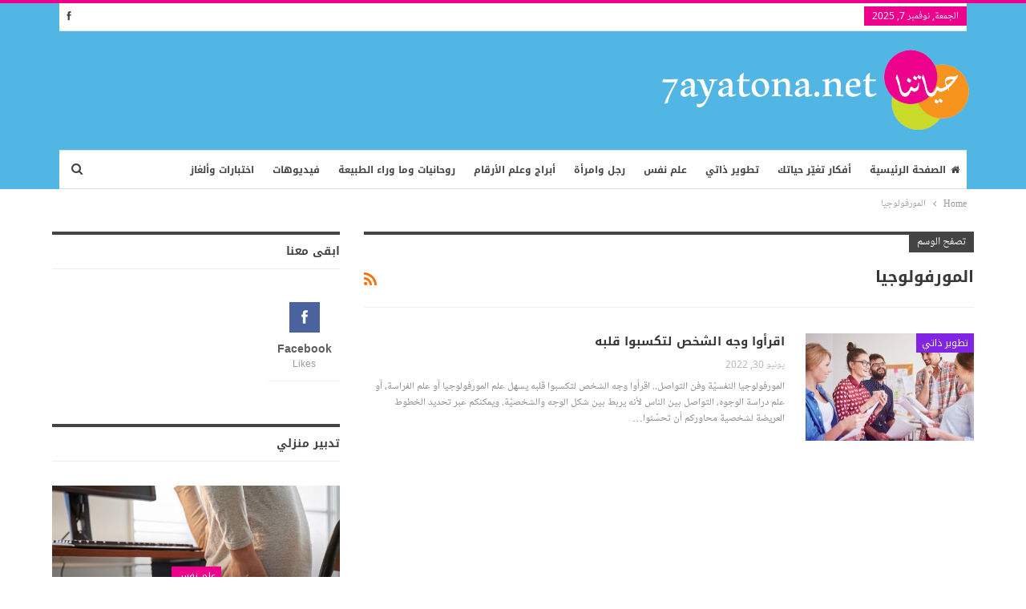

--- FILE ---
content_type: text/html; charset=utf-8
request_url: https://www.google.com/recaptcha/api2/aframe
body_size: 269
content:
<!DOCTYPE HTML><html><head><meta http-equiv="content-type" content="text/html; charset=UTF-8"></head><body><script nonce="kf5g1ggXNbZPnyU9nqg8mw">/** Anti-fraud and anti-abuse applications only. See google.com/recaptcha */ try{var clients={'sodar':'https://pagead2.googlesyndication.com/pagead/sodar?'};window.addEventListener("message",function(a){try{if(a.source===window.parent){var b=JSON.parse(a.data);var c=clients[b['id']];if(c){var d=document.createElement('img');d.src=c+b['params']+'&rc='+(localStorage.getItem("rc::a")?sessionStorage.getItem("rc::b"):"");window.document.body.appendChild(d);sessionStorage.setItem("rc::e",parseInt(sessionStorage.getItem("rc::e")||0)+1);localStorage.setItem("rc::h",'1762491473739');}}}catch(b){}});window.parent.postMessage("_grecaptcha_ready", "*");}catch(b){}</script></body></html>